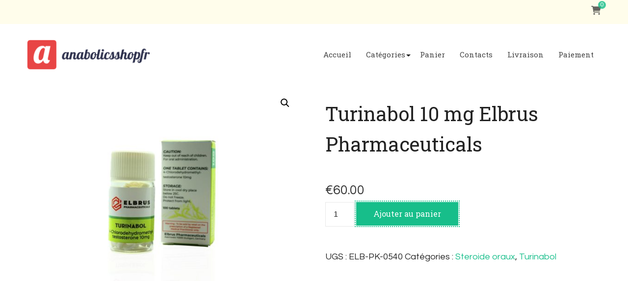

--- FILE ---
content_type: text/html; charset=UTF-8
request_url: https://anabolicsshopfr.com/produit/turinabol-10-mg-elbrus-pharmaceuticals/
body_size: 12885
content:
    <!DOCTYPE html>
    <html lang="fr-FR">
    <head itemscope itemtype="http://schema.org/WebSite">
	    <meta charset="UTF-8">
    <meta name="viewport" content="width=device-width, initial-scale=1">
    <link rel="profile" href="https://gmpg.org/xfn/11">
    <meta name='robots' content='index, follow, max-image-preview:large, max-snippet:-1, max-video-preview:-1' />

	<title>Turinabol 10 mg Elbrus Pharmaceuticals Acheter sans ordonnance avec livraison rapide en France</title>
	<meta name="description" content="Commandez Turinabol 10 mg Elbrus Pharmaceuticals pour la musculation au prix de 60 euros en France ⏩ Notre objectif est la qualité et le résultat ⏩ Faites le choix en faveur de la santé et de la réussite !" />
	<link rel="canonical" href="https://anabolicsshopfr.com/produit/turinabol-10-mg-elbrus-pharmaceuticals/" />
	<meta property="og:locale" content="fr_FR" />
	<meta property="og:type" content="article" />
	<meta property="og:title" content="Turinabol 10 mg Elbrus Pharmaceuticals" />
	<meta property="og:description" content="Commandez Turinabol 10 mg Elbrus Pharmaceuticals pour la musculation au prix de 60 euros en France ⏩ Notre objectif est la qualité et le résultat ⏩ Faites le choix en faveur de la santé et de la réussite !" />
	<meta property="og:url" content="https://anabolicsshopfr.com/produit/turinabol-10-mg-elbrus-pharmaceuticals/" />
	<meta property="article:modified_time" content="2023-06-23T09:18:48+00:00" />
	<meta property="og:image" content="https://anabolicsshopfr.com/wp-content/uploads/2023/06/Turinabol-10-mg-Elbrus-Pharmaceuticals.jpg" />
	<meta property="og:image:width" content="1280" />
	<meta property="og:image:height" content="1280" />
	<meta property="og:image:type" content="image/jpeg" />
	<meta name="twitter:card" content="summary_large_image" />


<link rel='dns-prefetch' href='//fonts.googleapis.com' />
<link rel='stylesheet' id='wp-block-library-css' href='https://anabolicsshopfr.com/wp-includes/css/dist/block-library/style.min.css' type='text/css' media='all' />
<style id='wp-block-library-theme-inline-css' type='text/css'>
.wp-block-audio :where(figcaption){color:#555;font-size:13px;text-align:center}.is-dark-theme .wp-block-audio :where(figcaption){color:#ffffffa6}.wp-block-audio{margin:0 0 1em}.wp-block-code{border:1px solid #ccc;border-radius:4px;font-family:Menlo,Consolas,monaco,monospace;padding:.8em 1em}.wp-block-embed :where(figcaption){color:#555;font-size:13px;text-align:center}.is-dark-theme .wp-block-embed :where(figcaption){color:#ffffffa6}.wp-block-embed{margin:0 0 1em}.blocks-gallery-caption{color:#555;font-size:13px;text-align:center}.is-dark-theme .blocks-gallery-caption{color:#ffffffa6}:root :where(.wp-block-image figcaption){color:#555;font-size:13px;text-align:center}.is-dark-theme :root :where(.wp-block-image figcaption){color:#ffffffa6}.wp-block-image{margin:0 0 1em}.wp-block-pullquote{border-bottom:4px solid;border-top:4px solid;color:currentColor;margin-bottom:1.75em}.wp-block-pullquote cite,.wp-block-pullquote footer,.wp-block-pullquote__citation{color:currentColor;font-size:.8125em;font-style:normal;text-transform:uppercase}.wp-block-quote{border-left:.25em solid;margin:0 0 1.75em;padding-left:1em}.wp-block-quote cite,.wp-block-quote footer{color:currentColor;font-size:.8125em;font-style:normal;position:relative}.wp-block-quote.has-text-align-right{border-left:none;border-right:.25em solid;padding-left:0;padding-right:1em}.wp-block-quote.has-text-align-center{border:none;padding-left:0}.wp-block-quote.is-large,.wp-block-quote.is-style-large,.wp-block-quote.is-style-plain{border:none}.wp-block-search .wp-block-search__label{font-weight:700}.wp-block-search__button{border:1px solid #ccc;padding:.375em .625em}:where(.wp-block-group.has-background){padding:1.25em 2.375em}.wp-block-separator.has-css-opacity{opacity:.4}.wp-block-separator{border:none;border-bottom:2px solid;margin-left:auto;margin-right:auto}.wp-block-separator.has-alpha-channel-opacity{opacity:1}.wp-block-separator:not(.is-style-wide):not(.is-style-dots){width:100px}.wp-block-separator.has-background:not(.is-style-dots){border-bottom:none;height:1px}.wp-block-separator.has-background:not(.is-style-wide):not(.is-style-dots){height:2px}.wp-block-table{margin:0 0 1em}.wp-block-table td,.wp-block-table th{word-break:normal}.wp-block-table :where(figcaption){color:#555;font-size:13px;text-align:center}.is-dark-theme .wp-block-table :where(figcaption){color:#ffffffa6}.wp-block-video :where(figcaption){color:#555;font-size:13px;text-align:center}.is-dark-theme .wp-block-video :where(figcaption){color:#ffffffa6}.wp-block-video{margin:0 0 1em}:root :where(.wp-block-template-part.has-background){margin-bottom:0;margin-top:0;padding:1.25em 2.375em}
</style>
<style id='classic-theme-styles-inline-css' type='text/css'>
/*! This file is auto-generated */
.wp-block-button__link{color:#fff;background-color:#32373c;border-radius:9999px;box-shadow:none;text-decoration:none;padding:calc(.667em + 2px) calc(1.333em + 2px);font-size:1.125em}.wp-block-file__button{background:#32373c;color:#fff;text-decoration:none}
</style>
<style id='global-styles-inline-css' type='text/css'>
:root{--wp--preset--aspect-ratio--square: 1;--wp--preset--aspect-ratio--4-3: 4/3;--wp--preset--aspect-ratio--3-4: 3/4;--wp--preset--aspect-ratio--3-2: 3/2;--wp--preset--aspect-ratio--2-3: 2/3;--wp--preset--aspect-ratio--16-9: 16/9;--wp--preset--aspect-ratio--9-16: 9/16;--wp--preset--color--black: #000000;--wp--preset--color--cyan-bluish-gray: #abb8c3;--wp--preset--color--white: #ffffff;--wp--preset--color--pale-pink: #f78da7;--wp--preset--color--vivid-red: #cf2e2e;--wp--preset--color--luminous-vivid-orange: #ff6900;--wp--preset--color--luminous-vivid-amber: #fcb900;--wp--preset--color--light-green-cyan: #7bdcb5;--wp--preset--color--vivid-green-cyan: #00d084;--wp--preset--color--pale-cyan-blue: #8ed1fc;--wp--preset--color--vivid-cyan-blue: #0693e3;--wp--preset--color--vivid-purple: #9b51e0;--wp--preset--gradient--vivid-cyan-blue-to-vivid-purple: linear-gradient(135deg,rgba(6,147,227,1) 0%,rgb(155,81,224) 100%);--wp--preset--gradient--light-green-cyan-to-vivid-green-cyan: linear-gradient(135deg,rgb(122,220,180) 0%,rgb(0,208,130) 100%);--wp--preset--gradient--luminous-vivid-amber-to-luminous-vivid-orange: linear-gradient(135deg,rgba(252,185,0,1) 0%,rgba(255,105,0,1) 100%);--wp--preset--gradient--luminous-vivid-orange-to-vivid-red: linear-gradient(135deg,rgba(255,105,0,1) 0%,rgb(207,46,46) 100%);--wp--preset--gradient--very-light-gray-to-cyan-bluish-gray: linear-gradient(135deg,rgb(238,238,238) 0%,rgb(169,184,195) 100%);--wp--preset--gradient--cool-to-warm-spectrum: linear-gradient(135deg,rgb(74,234,220) 0%,rgb(151,120,209) 20%,rgb(207,42,186) 40%,rgb(238,44,130) 60%,rgb(251,105,98) 80%,rgb(254,248,76) 100%);--wp--preset--gradient--blush-light-purple: linear-gradient(135deg,rgb(255,206,236) 0%,rgb(152,150,240) 100%);--wp--preset--gradient--blush-bordeaux: linear-gradient(135deg,rgb(254,205,165) 0%,rgb(254,45,45) 50%,rgb(107,0,62) 100%);--wp--preset--gradient--luminous-dusk: linear-gradient(135deg,rgb(255,203,112) 0%,rgb(199,81,192) 50%,rgb(65,88,208) 100%);--wp--preset--gradient--pale-ocean: linear-gradient(135deg,rgb(255,245,203) 0%,rgb(182,227,212) 50%,rgb(51,167,181) 100%);--wp--preset--gradient--electric-grass: linear-gradient(135deg,rgb(202,248,128) 0%,rgb(113,206,126) 100%);--wp--preset--gradient--midnight: linear-gradient(135deg,rgb(2,3,129) 0%,rgb(40,116,252) 100%);--wp--preset--font-size--small: 13px;--wp--preset--font-size--medium: 20px;--wp--preset--font-size--large: 36px;--wp--preset--font-size--x-large: 42px;--wp--preset--font-family--inter: "Inter", sans-serif;--wp--preset--font-family--cardo: Cardo;--wp--preset--spacing--20: 0.44rem;--wp--preset--spacing--30: 0.67rem;--wp--preset--spacing--40: 1rem;--wp--preset--spacing--50: 1.5rem;--wp--preset--spacing--60: 2.25rem;--wp--preset--spacing--70: 3.38rem;--wp--preset--spacing--80: 5.06rem;--wp--preset--shadow--natural: 6px 6px 9px rgba(0, 0, 0, 0.2);--wp--preset--shadow--deep: 12px 12px 50px rgba(0, 0, 0, 0.4);--wp--preset--shadow--sharp: 6px 6px 0px rgba(0, 0, 0, 0.2);--wp--preset--shadow--outlined: 6px 6px 0px -3px rgba(255, 255, 255, 1), 6px 6px rgba(0, 0, 0, 1);--wp--preset--shadow--crisp: 6px 6px 0px rgba(0, 0, 0, 1);}:where(.is-layout-flex){gap: 0.5em;}:where(.is-layout-grid){gap: 0.5em;}body .is-layout-flex{display: flex;}.is-layout-flex{flex-wrap: wrap;align-items: center;}.is-layout-flex > :is(*, div){margin: 0;}body .is-layout-grid{display: grid;}.is-layout-grid > :is(*, div){margin: 0;}:where(.wp-block-columns.is-layout-flex){gap: 2em;}:where(.wp-block-columns.is-layout-grid){gap: 2em;}:where(.wp-block-post-template.is-layout-flex){gap: 1.25em;}:where(.wp-block-post-template.is-layout-grid){gap: 1.25em;}.has-black-color{color: var(--wp--preset--color--black) !important;}.has-cyan-bluish-gray-color{color: var(--wp--preset--color--cyan-bluish-gray) !important;}.has-white-color{color: var(--wp--preset--color--white) !important;}.has-pale-pink-color{color: var(--wp--preset--color--pale-pink) !important;}.has-vivid-red-color{color: var(--wp--preset--color--vivid-red) !important;}.has-luminous-vivid-orange-color{color: var(--wp--preset--color--luminous-vivid-orange) !important;}.has-luminous-vivid-amber-color{color: var(--wp--preset--color--luminous-vivid-amber) !important;}.has-light-green-cyan-color{color: var(--wp--preset--color--light-green-cyan) !important;}.has-vivid-green-cyan-color{color: var(--wp--preset--color--vivid-green-cyan) !important;}.has-pale-cyan-blue-color{color: var(--wp--preset--color--pale-cyan-blue) !important;}.has-vivid-cyan-blue-color{color: var(--wp--preset--color--vivid-cyan-blue) !important;}.has-vivid-purple-color{color: var(--wp--preset--color--vivid-purple) !important;}.has-black-background-color{background-color: var(--wp--preset--color--black) !important;}.has-cyan-bluish-gray-background-color{background-color: var(--wp--preset--color--cyan-bluish-gray) !important;}.has-white-background-color{background-color: var(--wp--preset--color--white) !important;}.has-pale-pink-background-color{background-color: var(--wp--preset--color--pale-pink) !important;}.has-vivid-red-background-color{background-color: var(--wp--preset--color--vivid-red) !important;}.has-luminous-vivid-orange-background-color{background-color: var(--wp--preset--color--luminous-vivid-orange) !important;}.has-luminous-vivid-amber-background-color{background-color: var(--wp--preset--color--luminous-vivid-amber) !important;}.has-light-green-cyan-background-color{background-color: var(--wp--preset--color--light-green-cyan) !important;}.has-vivid-green-cyan-background-color{background-color: var(--wp--preset--color--vivid-green-cyan) !important;}.has-pale-cyan-blue-background-color{background-color: var(--wp--preset--color--pale-cyan-blue) !important;}.has-vivid-cyan-blue-background-color{background-color: var(--wp--preset--color--vivid-cyan-blue) !important;}.has-vivid-purple-background-color{background-color: var(--wp--preset--color--vivid-purple) !important;}.has-black-border-color{border-color: var(--wp--preset--color--black) !important;}.has-cyan-bluish-gray-border-color{border-color: var(--wp--preset--color--cyan-bluish-gray) !important;}.has-white-border-color{border-color: var(--wp--preset--color--white) !important;}.has-pale-pink-border-color{border-color: var(--wp--preset--color--pale-pink) !important;}.has-vivid-red-border-color{border-color: var(--wp--preset--color--vivid-red) !important;}.has-luminous-vivid-orange-border-color{border-color: var(--wp--preset--color--luminous-vivid-orange) !important;}.has-luminous-vivid-amber-border-color{border-color: var(--wp--preset--color--luminous-vivid-amber) !important;}.has-light-green-cyan-border-color{border-color: var(--wp--preset--color--light-green-cyan) !important;}.has-vivid-green-cyan-border-color{border-color: var(--wp--preset--color--vivid-green-cyan) !important;}.has-pale-cyan-blue-border-color{border-color: var(--wp--preset--color--pale-cyan-blue) !important;}.has-vivid-cyan-blue-border-color{border-color: var(--wp--preset--color--vivid-cyan-blue) !important;}.has-vivid-purple-border-color{border-color: var(--wp--preset--color--vivid-purple) !important;}.has-vivid-cyan-blue-to-vivid-purple-gradient-background{background: var(--wp--preset--gradient--vivid-cyan-blue-to-vivid-purple) !important;}.has-light-green-cyan-to-vivid-green-cyan-gradient-background{background: var(--wp--preset--gradient--light-green-cyan-to-vivid-green-cyan) !important;}.has-luminous-vivid-amber-to-luminous-vivid-orange-gradient-background{background: var(--wp--preset--gradient--luminous-vivid-amber-to-luminous-vivid-orange) !important;}.has-luminous-vivid-orange-to-vivid-red-gradient-background{background: var(--wp--preset--gradient--luminous-vivid-orange-to-vivid-red) !important;}.has-very-light-gray-to-cyan-bluish-gray-gradient-background{background: var(--wp--preset--gradient--very-light-gray-to-cyan-bluish-gray) !important;}.has-cool-to-warm-spectrum-gradient-background{background: var(--wp--preset--gradient--cool-to-warm-spectrum) !important;}.has-blush-light-purple-gradient-background{background: var(--wp--preset--gradient--blush-light-purple) !important;}.has-blush-bordeaux-gradient-background{background: var(--wp--preset--gradient--blush-bordeaux) !important;}.has-luminous-dusk-gradient-background{background: var(--wp--preset--gradient--luminous-dusk) !important;}.has-pale-ocean-gradient-background{background: var(--wp--preset--gradient--pale-ocean) !important;}.has-electric-grass-gradient-background{background: var(--wp--preset--gradient--electric-grass) !important;}.has-midnight-gradient-background{background: var(--wp--preset--gradient--midnight) !important;}.has-small-font-size{font-size: var(--wp--preset--font-size--small) !important;}.has-medium-font-size{font-size: var(--wp--preset--font-size--medium) !important;}.has-large-font-size{font-size: var(--wp--preset--font-size--large) !important;}.has-x-large-font-size{font-size: var(--wp--preset--font-size--x-large) !important;}
:where(.wp-block-post-template.is-layout-flex){gap: 1.25em;}:where(.wp-block-post-template.is-layout-grid){gap: 1.25em;}
:where(.wp-block-columns.is-layout-flex){gap: 2em;}:where(.wp-block-columns.is-layout-grid){gap: 2em;}
:root :where(.wp-block-pullquote){font-size: 1.5em;line-height: 1.6;}
</style>
<link rel='stylesheet' id='photoswipe-css' href='https://anabolicsshopfr.com/wp-content/plugins/woocommerce/assets/css/photoswipe/photoswipe.min.css' type='text/css' media='all' />
<link rel='stylesheet' id='photoswipe-default-skin-css' href='https://anabolicsshopfr.com/wp-content/plugins/woocommerce/assets/css/photoswipe/default-skin/default-skin.min.css' type='text/css' media='all' />
<link rel='stylesheet' id='woocommerce-layout-css' href='https://anabolicsshopfr.com/wp-content/plugins/woocommerce/assets/css/woocommerce-layout.css' type='text/css' media='all' />
<link rel='stylesheet' id='woocommerce-smallscreen-css' href='https://anabolicsshopfr.com/wp-content/plugins/woocommerce/assets/css/woocommerce-smallscreen.css' type='text/css' media='only screen and (max-width: 768px)' />
<link rel='stylesheet' id='woocommerce-general-css' href='https://anabolicsshopfr.com/wp-content/plugins/woocommerce/assets/css/woocommerce.css' type='text/css' media='all' />
<style id='woocommerce-inline-inline-css' type='text/css'>
.woocommerce form .form-row .required { visibility: visible; }
</style>
<link rel='stylesheet' id='woosb-frontend-css' href='https://anabolicsshopfr.com/wp-content/plugins/woo-product-bundle-premium/assets/css/frontend.css' type='text/css' media='all' />
<link rel='stylesheet' id='wellness-coach-lite-google-fonts-css' href='https://fonts.googleapis.com/css?family=Questrial%3Aregular%7CRoboto+Slab%3A100%2C200%2C300%2Cregular%2C500%2C600%2C700%2C800%2C900%7CRoboto+Slab%3Aregular' type='text/css' media='all' />
<link rel='stylesheet' id='owl-carousel-css' href='https://anabolicsshopfr.com/wp-content/themes/wellness-coach-lite/css/owl.carousel.min.css' type='text/css' media='all' />
<link rel='stylesheet' id='animate-css' href='https://anabolicsshopfr.com/wp-content/themes/wellness-coach-lite/css/animate.min.css' type='text/css' media='all' />
<link rel='stylesheet' id='wellness-coach-lite-css' href='https://anabolicsshopfr.com/wp-content/themes/wellness-coach-lite/style.css' type='text/css' media='all' />
<link rel='stylesheet' id='wellness-coach-lite-elementor-css' href='https://anabolicsshopfr.com/wp-content/themes/wellness-coach-lite/css/elementor.min.css' type='text/css' media='all' />
<link rel='stylesheet' id='wellness-coach-lite-gutenberg-css' href='https://anabolicsshopfr.com/wp-content/themes/wellness-coach-lite/css/gutenberg.min.css' type='text/css' media='all' />
<link rel='stylesheet' id='flexible-shipping-free-shipping-css' href='https://anabolicsshopfr.com/wp-content/plugins/flexible-shipping/assets/dist/css/free-shipping.css' type='text/css' media='all' />
<script type="text/javascript" src="https://anabolicsshopfr.com/wp-includes/js/jquery/jquery.min.js" id="jquery-core-js"></script>
<script type="text/javascript" src="https://anabolicsshopfr.com/wp-includes/js/jquery/jquery-migrate.min.js" id="jquery-migrate-js"></script>
<script type="text/javascript" src="https://anabolicsshopfr.com/wp-content/plugins/woocommerce/assets/js/jquery-blockui/jquery.blockUI.min.js" id="jquery-blockui-js" defer="defer" data-wp-strategy="defer"></script>
<script type="text/javascript" id="wc-add-to-cart-js-extra">
/* <![CDATA[ */
var wc_add_to_cart_params = {"ajax_url":"\/wp-admin\/admin-ajax.php","wc_ajax_url":"\/?wc-ajax=%%endpoint%%","i18n_view_cart":"Voir le panier","cart_url":"https:\/\/anabolicsshopfr.com\/panier\/","is_cart":"","cart_redirect_after_add":"no"};
/* ]]> */
</script>
<script type="text/javascript" src="https://anabolicsshopfr.com/wp-content/plugins/woocommerce/assets/js/frontend/add-to-cart.min.js" id="wc-add-to-cart-js" defer="defer" data-wp-strategy="defer"></script>
<script type="text/javascript" src="https://anabolicsshopfr.com/wp-content/plugins/woocommerce/assets/js/zoom/jquery.zoom.min.js" id="zoom-js" defer="defer" data-wp-strategy="defer"></script>
<script type="text/javascript" src="https://anabolicsshopfr.com/wp-content/plugins/woocommerce/assets/js/flexslider/jquery.flexslider.min.js" id="flexslider-js" defer="defer" data-wp-strategy="defer"></script>
<script type="text/javascript" src="https://anabolicsshopfr.com/wp-content/plugins/woocommerce/assets/js/photoswipe/photoswipe.min.js" id="photoswipe-js" defer="defer" data-wp-strategy="defer"></script>
<script type="text/javascript" src="https://anabolicsshopfr.com/wp-content/plugins/woocommerce/assets/js/photoswipe/photoswipe-ui-default.min.js" id="photoswipe-ui-default-js" defer="defer" data-wp-strategy="defer"></script>
<script type="text/javascript" id="wc-single-product-js-extra">
/* <![CDATA[ */
var wc_single_product_params = {"i18n_required_rating_text":"Veuillez s\u00e9lectionner une note","review_rating_required":"yes","flexslider":{"rtl":false,"animation":"slide","smoothHeight":true,"directionNav":false,"controlNav":"thumbnails","slideshow":false,"animationSpeed":500,"animationLoop":false,"allowOneSlide":false},"zoom_enabled":"1","zoom_options":[],"photoswipe_enabled":"1","photoswipe_options":{"shareEl":false,"closeOnScroll":false,"history":false,"hideAnimationDuration":0,"showAnimationDuration":0},"flexslider_enabled":"1"};
/* ]]> */
</script>
<script type="text/javascript" src="https://anabolicsshopfr.com/wp-content/plugins/woocommerce/assets/js/frontend/single-product.min.js" id="wc-single-product-js" defer="defer" data-wp-strategy="defer"></script>
<script type="text/javascript" src="https://anabolicsshopfr.com/wp-content/plugins/woocommerce/assets/js/js-cookie/js.cookie.min.js" id="js-cookie-js" defer="defer" data-wp-strategy="defer"></script>
<script type="text/javascript" id="woocommerce-js-extra">
/* <![CDATA[ */
var woocommerce_params = {"ajax_url":"\/wp-admin\/admin-ajax.php","wc_ajax_url":"\/?wc-ajax=%%endpoint%%"};
/* ]]> */
</script>
<script type="text/javascript" src="https://anabolicsshopfr.com/wp-content/plugins/woocommerce/assets/js/frontend/woocommerce.min.js" id="woocommerce-js" defer="defer" data-wp-strategy="defer"></script>
		<!-- Custom Logo: hide header text -->
		<style id="custom-logo-css" type="text/css">
			.site-title, .site-description {
				position: absolute;
				clip: rect(1px, 1px, 1px, 1px);
			}
		</style>
		<style>.pseudo-clearfy-link { color: #008acf; cursor: pointer;}.pseudo-clearfy-link:hover { text-decoration: none;}</style><!-- Fathom - beautiful, simple website analytics -->
<script src="https://cdn.usefathom.com/script.js" data-site="HCJUJEGT" defer></script>
<!-- / Fathom -->            <script type="text/javascript">
                window.helpcrunchSettings = {
  organization: 'store24',
  appId: '61dc9fd6-9d60-4e1a-9217-a58397f0696a',
}
;
            </script>

            <script type="text/javascript">
              (function(w,d){var hS=w.helpcrunchSettings;if(!hS||!hS.organization){return;}var widgetSrc='https://embed.helpcrunch.com/sdk.js';w.HelpCrunch=function(){w.HelpCrunch.q.push(arguments)};w.HelpCrunch.q=[];function r(){if (d.querySelector('script[src="' + widgetSrc + '"')) { return; }var s=d.createElement('script');s.async=1;s.type='text/javascript';s.src=widgetSrc;(d.body||d.head).appendChild(s);}if(d.readyState === 'complete'||hS.loadImmediately){r();} else if(w.attachEvent){w.attachEvent('onload',r)}else{w.addEventListener('load',r,false)}})(window, document);
            </script>
            <link rel="pingback" href="https://anabolicsshopfr.com/xmlrpc.php">	<noscript><style>.woocommerce-product-gallery{ opacity: 1 !important; }</style></noscript>
	<style id='wp-fonts-local' type='text/css'>
@font-face{font-family:Inter;font-style:normal;font-weight:300 900;font-display:fallback;src:url('https://anabolicsshopfr.com/wp-content/plugins/woocommerce/assets/fonts/Inter-VariableFont_slnt,wght.woff2') format('woff2');font-stretch:normal;}
@font-face{font-family:Cardo;font-style:normal;font-weight:400;font-display:fallback;src:url('https://anabolicsshopfr.com/wp-content/plugins/woocommerce/assets/fonts/cardo_normal_400.woff2') format('woff2');}
</style>
<link rel="icon" href="https://anabolicsshopfr.com/wp-content/uploads/logos/cropped-logo-9697402-32x32.png" sizes="32x32" />
<link rel="icon" href="https://anabolicsshopfr.com/wp-content/uploads/logos/cropped-logo-9697402-192x192.png" sizes="192x192" />
<link rel="apple-touch-icon" href="https://anabolicsshopfr.com/wp-content/uploads/logos/cropped-logo-9697402-180x180.png" />
<meta name="msapplication-TileImage" content="https://anabolicsshopfr.com/wp-content/uploads/logos/cropped-logo-9697402-270x270.png" />
<style type='text/css' media='all'>
    body{
        font-size: 18px;
        --background-color: #ffffff;
        }

    :root {
        --primary-font: Questrial;
        --secondary-font: Roboto Slab;
        --background-color: #ffffff;
        --background-color-rgb: 255, 255, 255;
    }

    .site-title a {    
        font-size   : 28px;
        font-family : Roboto Slab;
        font-weight : 400;
        font-style  : normal; 
        color       : #111111;       
    }

    .custom-logo-link img{
        width    : 250px;
        max-width: 100%;
    }
     
    section#wheeloflife_section {
        background-color: #f3fcf9;
    }
       
    </style>		<style type="text/css" id="wp-custom-css">
			.vmcstyle {  height: 150px!important; }		</style>
		</head>

<body class="product-template-default single single-product postid-3469 wp-custom-logo theme-wellness-coach-lite woocommerce woocommerce-page woocommerce-no-js full-width" itemscope itemtype="http://schema.org/WebPage">

    <div id="page" class="site">
        <a class="skip-link screen-reader-text" href="#content">Skip to content (Press Enter)</a>
            <header id="masthead" class="site-header style-one no-banner" itemscope itemtype="http://schema.org/WPHeader">      
                            <div class="header-top">
                    <div class="container">			
                          
                        <div class="header-center">
                                                    </div>
                        
                        <div class="header-right">
                            <div class="header-cart">    <a href="https://anabolicsshopfr.com/panier/" class="cart" title="View your shopping cart">
        <i class="fas fa-shopping-cart"></i>
        <span class="cart-count">0</span>
    </a>
    </div>                                                    </div>
                    </div>
                </div>
                        <div class="header-main">
                <div class="container">
                            <div class="site-branding" itemscope itemtype="http://schema.org/Organization">
            <div class="site-logo"><div><a href="https://anabolicsshopfr.com/" class="custom-logo-link" rel="home"><img width="264" height="67" src="https://anabolicsshopfr.com/wp-content/uploads/logos/logo-9697402.png" class="custom-logo" alt="" decoding="async" srcset="https://anabolicsshopfr.com/wp-content/uploads/logos/logo-9697402.png 264w, https://anabolicsshopfr.com/wp-content/uploads/logos/logo-9697402-259x67.png 259w" sizes="(max-width: 264px) 100vw, 264px" /></a></div></div>        </div>    
                                <button type="button" class="toggle-btn">
            <span class="toggle-bar"></span>
            <span class="toggle-bar"></span>
            <span class="toggle-bar"></span>
        </button>
        <nav id="site-navigation" class="main-navigation" role="navigation" itemscope itemtype="http://schema.org/SiteNavigationElement">
            <div class="menu-menu-container"><ul id="primary-menu" class="nav-menu"><li id="menu-item-21" class="menu-item menu-item-type-custom menu-item-object-custom menu-item-home menu-item-21"><a href="https://anabolicsshopfr.com/">Accueil</a></li>
<li id="menu-item-2353" class="menu-item menu-item-type-custom menu-item-object-custom menu-item-home menu-item-has-children menu-item-2353"><a href="https://anabolicsshopfr.com/">Catégories</a>
<ul class="sub-menu">
	<li id="menu-item-2354" class="menu-item menu-item-type-taxonomy menu-item-object-product_cat menu-item-2354"><a href="https://anabolicsshopfr.com/categorie-produit/tous-les-produits/">TOUS LES PRODUITS</a></li>
	<li id="menu-item-2355" class="menu-item menu-item-type-taxonomy menu-item-object-product_cat menu-item-2355"><a href="https://anabolicsshopfr.com/categorie-produit/sant-sexuelle/">SANTÉ SEXUELLE</a></li>
	<li id="menu-item-2356" class="menu-item menu-item-type-taxonomy menu-item-object-product_cat menu-item-2356"><a href="https://anabolicsshopfr.com/categorie-produit/mdicaments-pour-lhypertension/">MÉDICAMENTS POUR L&rsquo;HYPERTENSION</a></li>
	<li id="menu-item-2357" class="menu-item menu-item-type-taxonomy menu-item-object-product_cat menu-item-2357"><a href="https://anabolicsshopfr.com/categorie-produit/antibiotiques-antiviraux/">ANTIBIOTIQUES &amp; ANTIVIRAUX</a></li>
	<li id="menu-item-2358" class="menu-item menu-item-type-taxonomy menu-item-object-product_cat menu-item-2358"><a href="https://anabolicsshopfr.com/categorie-produit/diurtiques/">DIURÉTIQUES</a></li>
	<li id="menu-item-2359" class="menu-item menu-item-type-taxonomy menu-item-object-product_cat menu-item-2359"><a href="https://anabolicsshopfr.com/categorie-produit/diabte/">DIABÈTE</a></li>
	<li id="menu-item-2360" class="menu-item menu-item-type-taxonomy menu-item-object-product_cat menu-item-2360"><a href="https://anabolicsshopfr.com/categorie-produit/corticosterodes/">CORTICOSTEROÏDES</a></li>
	<li id="menu-item-2361" class="menu-item menu-item-type-taxonomy menu-item-object-product_cat menu-item-2361"><a href="https://anabolicsshopfr.com/categorie-produit/antidpresseurs/">ANTIDÉPRESSEURS</a></li>
	<li id="menu-item-2362" class="menu-item menu-item-type-taxonomy menu-item-object-product_cat menu-item-2362"><a href="https://anabolicsshopfr.com/categorie-produit/anti-inflammatoire/">ANTI-INFLAMMATOIRE</a></li>
	<li id="menu-item-2363" class="menu-item menu-item-type-taxonomy menu-item-object-product_cat menu-item-2363"><a href="https://anabolicsshopfr.com/categorie-produit/peptides/">PEPTIDES</a></li>
</ul>
</li>
<li id="menu-item-25" class="menu-item menu-item-type-post_type menu-item-object-page menu-item-25"><a href="https://anabolicsshopfr.com/panier/">Panier</a></li>
<li id="menu-item-23" class="menu-item menu-item-type-post_type menu-item-object-page menu-item-23"><a href="https://anabolicsshopfr.com/contacts/">Contacts</a></li>
<li id="menu-item-2351" class="menu-item menu-item-type-post_type menu-item-object-page menu-item-2351"><a href="https://anabolicsshopfr.com/livraison/">Livraison</a></li>
<li id="menu-item-2352" class="menu-item menu-item-type-post_type menu-item-object-page menu-item-2352"><a href="https://anabolicsshopfr.com/paiement/">Paiement</a></li>
</ul></div>        </nav><!-- #site-navigation -->
                                        </div>
            </div>
                <div class="mobile-header">
        <div class="header-main">
            <div class="container">
                <div class="mob-nav-site-branding-wrap">
                    <div class="header-center">
                                <div class="site-branding" itemscope itemtype="http://schema.org/Organization">
            <div class="site-logo"><div><a href="https://anabolicsshopfr.com/" class="custom-logo-link" rel="home"><img width="264" height="67" src="https://anabolicsshopfr.com/wp-content/uploads/logos/logo-9697402.png" class="custom-logo" alt="" decoding="async" srcset="https://anabolicsshopfr.com/wp-content/uploads/logos/logo-9697402.png 264w, https://anabolicsshopfr.com/wp-content/uploads/logos/logo-9697402-259x67.png 259w" sizes="(max-width: 264px) 100vw, 264px" /></a></div></div>        </div>    
                        </div>
                    <div class="header-left">
                        <div class="toggle-btn-wrap">
                            <button class="toggle-btn">
                                <span class="toggle-bar"></span>
                                <span class="toggle-bar"></span>
                                <span class="toggle-bar"></span>
                            </button>
                        </div>          
                    </div>
                </div>
            </div>
        </div>
        <div class="header-bottom-slide">
            <div class="header-bottom-slide-inner">
                <div class="container">
                    <div class="mobile-header-wrap">
                          
                        <div class="header-cart">    <a href="https://anabolicsshopfr.com/panier/" class="cart" title="View your shopping cart">
        <i class="fas fa-shopping-cart"></i>
        <span class="cart-count">0</span>
    </a>
    </div>                        <button class="close"></button>
                    </div>
                    <div class="mobile-header-wrapper">
                        <div class="header-left">
                                    <button type="button" class="toggle-btn">
            <span class="toggle-bar"></span>
            <span class="toggle-bar"></span>
            <span class="toggle-bar"></span>
        </button>
        <nav id="site-navigation" class="main-navigation" role="navigation" itemscope itemtype="http://schema.org/SiteNavigationElement">
            <div class="menu-menu-container"><ul id="primary-menu" class="nav-menu"><li class="menu-item menu-item-type-custom menu-item-object-custom menu-item-home menu-item-21"><a href="https://anabolicsshopfr.com/">Accueil</a></li>
<li class="menu-item menu-item-type-custom menu-item-object-custom menu-item-home menu-item-has-children menu-item-2353"><a href="https://anabolicsshopfr.com/">Catégories</a>
<ul class="sub-menu">
	<li class="menu-item menu-item-type-taxonomy menu-item-object-product_cat menu-item-2354"><a href="https://anabolicsshopfr.com/categorie-produit/tous-les-produits/">TOUS LES PRODUITS</a></li>
	<li class="menu-item menu-item-type-taxonomy menu-item-object-product_cat menu-item-2355"><a href="https://anabolicsshopfr.com/categorie-produit/sant-sexuelle/">SANTÉ SEXUELLE</a></li>
	<li class="menu-item menu-item-type-taxonomy menu-item-object-product_cat menu-item-2356"><a href="https://anabolicsshopfr.com/categorie-produit/mdicaments-pour-lhypertension/">MÉDICAMENTS POUR L&rsquo;HYPERTENSION</a></li>
	<li class="menu-item menu-item-type-taxonomy menu-item-object-product_cat menu-item-2357"><a href="https://anabolicsshopfr.com/categorie-produit/antibiotiques-antiviraux/">ANTIBIOTIQUES &amp; ANTIVIRAUX</a></li>
	<li class="menu-item menu-item-type-taxonomy menu-item-object-product_cat menu-item-2358"><a href="https://anabolicsshopfr.com/categorie-produit/diurtiques/">DIURÉTIQUES</a></li>
	<li class="menu-item menu-item-type-taxonomy menu-item-object-product_cat menu-item-2359"><a href="https://anabolicsshopfr.com/categorie-produit/diabte/">DIABÈTE</a></li>
	<li class="menu-item menu-item-type-taxonomy menu-item-object-product_cat menu-item-2360"><a href="https://anabolicsshopfr.com/categorie-produit/corticosterodes/">CORTICOSTEROÏDES</a></li>
	<li class="menu-item menu-item-type-taxonomy menu-item-object-product_cat menu-item-2361"><a href="https://anabolicsshopfr.com/categorie-produit/antidpresseurs/">ANTIDÉPRESSEURS</a></li>
	<li class="menu-item menu-item-type-taxonomy menu-item-object-product_cat menu-item-2362"><a href="https://anabolicsshopfr.com/categorie-produit/anti-inflammatoire/">ANTI-INFLAMMATOIRE</a></li>
	<li class="menu-item menu-item-type-taxonomy menu-item-object-product_cat menu-item-2363"><a href="https://anabolicsshopfr.com/categorie-produit/peptides/">PEPTIDES</a></li>
</ul>
</li>
<li class="menu-item menu-item-type-post_type menu-item-object-page menu-item-25"><a href="https://anabolicsshopfr.com/panier/">Panier</a></li>
<li class="menu-item menu-item-type-post_type menu-item-object-page menu-item-23"><a href="https://anabolicsshopfr.com/contacts/">Contacts</a></li>
<li class="menu-item menu-item-type-post_type menu-item-object-page menu-item-2351"><a href="https://anabolicsshopfr.com/livraison/">Livraison</a></li>
<li class="menu-item menu-item-type-post_type menu-item-object-page menu-item-2352"><a href="https://anabolicsshopfr.com/paiement/">Paiement</a></li>
</ul></div>        </nav><!-- #site-navigation -->
                            </div>
                        <div class="header-right">
                                                    </div>
                    </div>
                    <div class="mob-ctc-btn"> 
                                                                    </div>
                </div>
            </div>
        </div>
    </div>
        </header>
    <div id="content" class="site-content"><div class="container">
	    <div id="primary" class="content-area">
        <main id="main" class="site-main" role="main">
    
					
			<div class="woocommerce-notices-wrapper"></div><div id="product-3469" class="has-meta product type-product post-3469 status-publish first instock product_cat-steroide-oraux product_cat-turinabol has-post-thumbnail shipping-taxable purchasable product-type-simple">

	<div class="woocommerce-product-gallery woocommerce-product-gallery--with-images woocommerce-product-gallery--columns-4 images" data-columns="4" style="opacity: 0; transition: opacity .25s ease-in-out;">
	<div class="woocommerce-product-gallery__wrapper">
		<div data-thumb="https://anabolicsshopfr.com/wp-content/uploads/2023/06/Turinabol-10-mg-Elbrus-Pharmaceuticals-100x100.jpg" data-thumb-alt="" data-thumb-srcset="https://anabolicsshopfr.com/wp-content/uploads/2023/06/Turinabol-10-mg-Elbrus-Pharmaceuticals-100x100.jpg 100w, https://anabolicsshopfr.com/wp-content/uploads/2023/06/Turinabol-10-mg-Elbrus-Pharmaceuticals-300x300.jpg 300w, https://anabolicsshopfr.com/wp-content/uploads/2023/06/Turinabol-10-mg-Elbrus-Pharmaceuticals-600x600.jpg 600w, https://anabolicsshopfr.com/wp-content/uploads/2023/06/Turinabol-10-mg-Elbrus-Pharmaceuticals-1024x1024.jpg 1024w, https://anabolicsshopfr.com/wp-content/uploads/2023/06/Turinabol-10-mg-Elbrus-Pharmaceuticals-150x150.jpg 150w, https://anabolicsshopfr.com/wp-content/uploads/2023/06/Turinabol-10-mg-Elbrus-Pharmaceuticals-768x768.jpg 768w, https://anabolicsshopfr.com/wp-content/uploads/2023/06/Turinabol-10-mg-Elbrus-Pharmaceuticals.jpg 1280w" class="woocommerce-product-gallery__image"><a href="https://anabolicsshopfr.com/wp-content/uploads/2023/06/Turinabol-10-mg-Elbrus-Pharmaceuticals.jpg"><img width="600" height="600" src="https://anabolicsshopfr.com/wp-content/uploads/2023/06/Turinabol-10-mg-Elbrus-Pharmaceuticals-600x600.jpg" class="wp-post-image" alt="" title="Turinabol-10-mg-Elbrus-Pharmaceuticals" data-caption="" data-src="https://anabolicsshopfr.com/wp-content/uploads/2023/06/Turinabol-10-mg-Elbrus-Pharmaceuticals.jpg" data-large_image="https://anabolicsshopfr.com/wp-content/uploads/2023/06/Turinabol-10-mg-Elbrus-Pharmaceuticals.jpg" data-large_image_width="1280" data-large_image_height="1280" decoding="async" fetchpriority="high" srcset="https://anabolicsshopfr.com/wp-content/uploads/2023/06/Turinabol-10-mg-Elbrus-Pharmaceuticals-600x600.jpg 600w, https://anabolicsshopfr.com/wp-content/uploads/2023/06/Turinabol-10-mg-Elbrus-Pharmaceuticals-300x300.jpg 300w, https://anabolicsshopfr.com/wp-content/uploads/2023/06/Turinabol-10-mg-Elbrus-Pharmaceuticals-100x100.jpg 100w, https://anabolicsshopfr.com/wp-content/uploads/2023/06/Turinabol-10-mg-Elbrus-Pharmaceuticals-1024x1024.jpg 1024w, https://anabolicsshopfr.com/wp-content/uploads/2023/06/Turinabol-10-mg-Elbrus-Pharmaceuticals-150x150.jpg 150w, https://anabolicsshopfr.com/wp-content/uploads/2023/06/Turinabol-10-mg-Elbrus-Pharmaceuticals-768x768.jpg 768w, https://anabolicsshopfr.com/wp-content/uploads/2023/06/Turinabol-10-mg-Elbrus-Pharmaceuticals.jpg 1280w" sizes="(max-width: 600px) 100vw, 600px" /></a></div>	</div>
</div>

	<div class="summary entry-summary">
		<h1 class="product_title entry-title">Turinabol 10 mg Elbrus Pharmaceuticals</h1><p class="price"><span class="woocommerce-Price-amount amount"><bdi><span class="woocommerce-Price-currencySymbol">&euro;</span>60.00</bdi></span></p>

	
	<form class="cart" action="https://anabolicsshopfr.com/produit/turinabol-10-mg-elbrus-pharmaceuticals/" method="post" enctype='multipart/form-data'>
		
		<div class="quantity">
		<label class="screen-reader-text" for="quantity_696ae85dd7cc2">quantité de Turinabol 10 mg Elbrus Pharmaceuticals</label>
	<input
		type="number"
				id="quantity_696ae85dd7cc2"
		class="input-text qty text"
		name="quantity"
		value="1"
		aria-label="Quantité de produits"
		size="4"
		min="1"
		max=""
					step="1"
			placeholder=""
			inputmode="numeric"
			autocomplete="off"
			/>
	</div>

		<button type="submit" name="add-to-cart" value="3469" class="single_add_to_cart_button button alt">Ajouter au panier</button>

			</form>

	
<div class="product_meta">

	
	
		<span class="sku_wrapper">UGS : <span class="sku">ELB-PK-0540</span></span>

	
	<span class="posted_in">Catégories : <a href="https://anabolicsshopfr.com/categorie-produit/steroide-oraux/" rel="tag">Steroide oraux</a>, <a href="https://anabolicsshopfr.com/categorie-produit/steroides-oraux/turinabol/" rel="tag">Turinabol</a></span>
	
	
</div>
	</div>

	
	<div class="woocommerce-tabs wc-tabs-wrapper">
		<ul class="tabs wc-tabs" role="tablist">
							<li class="additional_information_tab" id="tab-title-additional_information" role="tab" aria-controls="tab-additional_information">
					<a href="#tab-additional_information">
						Informations complémentaires					</a>
				</li>
							<li class="reviews_tab" id="tab-title-reviews" role="tab" aria-controls="tab-reviews">
					<a href="#tab-reviews">
						Avis (0)					</a>
				</li>
					</ul>
					<div class="woocommerce-Tabs-panel woocommerce-Tabs-panel--additional_information panel entry-content wc-tab" id="tab-additional_information" role="tabpanel" aria-labelledby="tab-title-additional_information">
				
	<h2>Informations complémentaires</h2>

<table class="woocommerce-product-attributes shop_attributes">
			<tr class="woocommerce-product-attributes-item woocommerce-product-attributes-item--attribute_pa_ingredient-actif">
			<th class="woocommerce-product-attributes-item__label">Ingrédient actif</th>
			<td class="woocommerce-product-attributes-item__value"><p><a href="https://anabolicsshopfr.com/ingredient-actif/turinabol/" rel="tag">Turinabol</a></p>
</td>
		</tr>
			<tr class="woocommerce-product-attributes-item woocommerce-product-attributes-item--attribute_pa_ingredient-actif-mg">
			<th class="woocommerce-product-attributes-item__label">Ingrédient actif, mg</th>
			<td class="woocommerce-product-attributes-item__value"><p><a href="https://anabolicsshopfr.com/ingredient-actif-mg/10/" rel="tag">10</a></p>
</td>
		</tr>
			<tr class="woocommerce-product-attributes-item woocommerce-product-attributes-item--attribute_pa_formulaire-dapprobation">
			<th class="woocommerce-product-attributes-item__label">Formulaire d'approbation</th>
			<td class="woocommerce-product-attributes-item__value"><p><a href="https://anabolicsshopfr.com/formulaire-dapprobation/comprimes/" rel="tag">Comprimés</a></p>
</td>
		</tr>
			<tr class="woocommerce-product-attributes-item woocommerce-product-attributes-item--attribute_pa_1-comprime-mg">
			<th class="woocommerce-product-attributes-item__label">1 comprimé, mg</th>
			<td class="woocommerce-product-attributes-item__value"><p><a href="https://anabolicsshopfr.com/1-comprime-mg/10/" rel="tag">10</a></p>
</td>
		</tr>
			<tr class="woocommerce-product-attributes-item woocommerce-product-attributes-item--attribute_pa_comprimes-dans-un-flacon-pcs">
			<th class="woocommerce-product-attributes-item__label">Comprimés dans un flacon, pcs</th>
			<td class="woocommerce-product-attributes-item__value"><p><a href="https://anabolicsshopfr.com/comprimes-dans-un-flacon-pcs/100/" rel="tag">100</a></p>
</td>
		</tr>
			<tr class="woocommerce-product-attributes-item woocommerce-product-attributes-item--attribute_pa_fabricant">
			<th class="woocommerce-product-attributes-item__label">Fabricant</th>
			<td class="woocommerce-product-attributes-item__value"><p><a href="https://anabolicsshopfr.com/fabricant/elbrus-pharmaceuticals/" rel="tag">Elbrus Pharmaceuticals</a></p>
</td>
		</tr>
	</table>
			</div>
					<div class="woocommerce-Tabs-panel woocommerce-Tabs-panel--reviews panel entry-content wc-tab" id="tab-reviews" role="tabpanel" aria-labelledby="tab-title-reviews">
				<div id="reviews" class="woocommerce-Reviews">
	<div id="comments">
		<h2 class="woocommerce-Reviews-title">
			Avis		</h2>

					<p class="woocommerce-noreviews">Il n’y a pas encore d’avis.</p>
			</div>

			<div id="review_form_wrapper">
			<div id="review_form">
					<div id="respond" class="comment-respond">
		<span id="reply-title" class="comment-reply-title">Soyez le premier à laisser votre avis sur &ldquo;Turinabol 10 mg Elbrus Pharmaceuticals&rdquo; <small><a rel="nofollow" id="cancel-comment-reply-link" href="/produit/turinabol-10-mg-elbrus-pharmaceuticals/#respond" style="display:none;">Annuler la réponse</a></small></span><form action="https://anabolicsshopfr.com/wp-comments-post.php" method="post" id="commentform" class="comment-form"><p class="comment-notes"><span id="email-notes">Votre adresse e-mail ne sera pas publiée.</span> <span class="required-field-message">Les champs obligatoires sont indiqués avec <span class="required">*</span></span></p><div class="comment-form-rating"><label for="rating">Votre note&nbsp;<span class="required">*</span></label><select name="rating" id="rating" required>
						<option value="">Évaluation...</option>
						<option value="5">Parfait</option>
						<option value="4">Bon</option>
						<option value="3">Moyen</option>
						<option value="2">Pas mal</option>
						<option value="1">Très mauvais</option>
					</select></div><p class="comment-form-comment"><label for="comment">Votre avis&nbsp;<span class="required">*</span></label><textarea id="comment" name="comment" cols="45" rows="8" required></textarea></p><p class="comment-form-author"><label for="author">Nom&nbsp;<span class="required">*</span></label><input id="author" name="author" type="text" value="" size="30" required /></p>
<p class="comment-form-email"><label for="email">E-mail &nbsp;<span class="required">*</span></label><input id="email" name="email" type="email" value="" size="30" required /></p>
<p class="comment-form-cookies-consent"><input id="wp-comment-cookies-consent" name="wp-comment-cookies-consent" type="checkbox" value="yes" /> <label for="wp-comment-cookies-consent">Enregistrer mon nom, mon e-mail et mon site dans le navigateur pour mon prochain commentaire.</label></p>
<p class="form-submit"><input name="submit" type="submit" id="submit" class="submit" value="Soumettre" /> <input type='hidden' name='comment_post_ID' value='3469' id='comment_post_ID' />
<input type='hidden' name='comment_parent' id='comment_parent' value='0' />
</p></form>	</div><!-- #respond -->
				</div>
		</div>
	
	<div class="clear"></div>
</div>
			</div>
		
			</div>


	<section class="related products">

					<h2>Produits similaires</h2>
				
		<ul class="products columns-4">

			
					<li class="has-meta product type-product post-2487 status-publish first instock product_cat-steroide-oraux product_cat-turinabol has-post-thumbnail shipping-taxable purchasable product-type-simple">
	<a href="https://anabolicsshopfr.com/produit/turanabol-balkan-10-mg-pharmaceuticals/" class="woocommerce-LoopProduct-link woocommerce-loop-product__link"><img width="300" height="300" src="https://anabolicsshopfr.com/wp-content/uploads/2023/06/Туринабол-Балкан-10-мг-—-Turanabol-Balkan-Pharmaceuticals-300x300.jpg" class="attachment-woocommerce_thumbnail size-woocommerce_thumbnail" alt="" decoding="async" srcset="https://anabolicsshopfr.com/wp-content/uploads/2023/06/Туринабол-Балкан-10-мг-—-Turanabol-Balkan-Pharmaceuticals-300x300.jpg 300w, https://anabolicsshopfr.com/wp-content/uploads/2023/06/Туринабол-Балкан-10-мг-—-Turanabol-Balkan-Pharmaceuticals-100x100.jpg 100w, https://anabolicsshopfr.com/wp-content/uploads/2023/06/Туринабол-Балкан-10-мг-—-Turanabol-Balkan-Pharmaceuticals-150x150.jpg 150w, https://anabolicsshopfr.com/wp-content/uploads/2023/06/Туринабол-Балкан-10-мг-—-Turanabol-Balkan-Pharmaceuticals.jpg 500w" sizes="(max-width: 300px) 100vw, 300px" /><h2 class="woocommerce-loop-product__title">Turanabol Balkan 10 mg Pharmaceuticals</h2>
	<span class="price"><span class="woocommerce-Price-amount amount"><bdi><span class="woocommerce-Price-currencySymbol">&euro;</span>60.00</bdi></span></span>
</a><a href="?add-to-cart=2487" aria-describedby="woocommerce_loop_add_to_cart_link_describedby_2487" data-quantity="1" class="button product_type_simple add_to_cart_button ajax_add_to_cart" data-product_id="2487" data-product_sku="BAL-PK-0052" aria-label="Ajouter au panier : &ldquo;Turanabol Balkan 10 mg Pharmaceuticals&rdquo;" rel="nofollow">Ajouter au panier</a><span id="woocommerce_loop_add_to_cart_link_describedby_2487" class="screen-reader-text">
	</span>
</li>

			
					<li class="has-meta product type-product post-2367 status-publish instock product_cat-oxymetholone-comprimes product_cat-steroide-oraux has-post-thumbnail shipping-taxable purchasable product-type-simple">
	<a href="https://anabolicsshopfr.com/produit/anapolon-50-mg-abdi-ibrahim/" class="woocommerce-LoopProduct-link woocommerce-loop-product__link"><img width="300" height="300" src="https://anabolicsshopfr.com/wp-content/uploads/2023/06/Анаполон-Абди-Ибрахим-50-мг-—-Anapolon-Abdi-Ibrahim-300x300.jpg" class="attachment-woocommerce_thumbnail size-woocommerce_thumbnail" alt="" decoding="async" srcset="https://anabolicsshopfr.com/wp-content/uploads/2023/06/Анаполон-Абди-Ибрахим-50-мг-—-Anapolon-Abdi-Ibrahim-300x300.jpg 300w, https://anabolicsshopfr.com/wp-content/uploads/2023/06/Анаполон-Абди-Ибрахим-50-мг-—-Anapolon-Abdi-Ibrahim-100x100.jpg 100w, https://anabolicsshopfr.com/wp-content/uploads/2023/06/Анаполон-Абди-Ибрахим-50-мг-—-Anapolon-Abdi-Ibrahim-150x150.jpg 150w" sizes="(max-width: 300px) 100vw, 300px" /><h2 class="woocommerce-loop-product__title">Anapolon 50 mg Abdi Ibrahim</h2>
	<span class="price"><span class="woocommerce-Price-amount amount"><bdi><span class="woocommerce-Price-currencySymbol">&euro;</span>130.00</bdi></span></span>
</a><a href="?add-to-cart=2367" aria-describedby="woocommerce_loop_add_to_cart_link_describedby_2367" data-quantity="1" class="button product_type_simple add_to_cart_button ajax_add_to_cart" data-product_id="2367" data-product_sku="ABD-PK-0001" aria-label="Ajouter au panier : &ldquo;Anapolon 50 mg Abdi Ibrahim&rdquo;" rel="nofollow">Ajouter au panier</a><span id="woocommerce_loop_add_to_cart_link_describedby_2367" class="screen-reader-text">
	</span>
</li>

			
					<li class="has-meta product type-product post-2705 status-publish instock product_cat-oxandrolone product_cat-steroide-oraux has-post-thumbnail shipping-taxable purchasable product-type-simple">
	<a href="https://anabolicsshopfr.com/produit/oxanabol-10-mg-british-dragon-pharmaceuticals/" class="woocommerce-LoopProduct-link woocommerce-loop-product__link"><img width="300" height="300" src="https://anabolicsshopfr.com/wp-content/uploads/2023/06/Оксанабол-Бритиш-Драгон-10-мг-—-Oxanabol-British-Dragon-Pharmaceuticals-300x300.jpg" class="attachment-woocommerce_thumbnail size-woocommerce_thumbnail" alt="" decoding="async" loading="lazy" srcset="https://anabolicsshopfr.com/wp-content/uploads/2023/06/Оксанабол-Бритиш-Драгон-10-мг-—-Oxanabol-British-Dragon-Pharmaceuticals-300x300.jpg 300w, https://anabolicsshopfr.com/wp-content/uploads/2023/06/Оксанабол-Бритиш-Драгон-10-мг-—-Oxanabol-British-Dragon-Pharmaceuticals-100x100.jpg 100w, https://anabolicsshopfr.com/wp-content/uploads/2023/06/Оксанабол-Бритиш-Драгон-10-мг-—-Oxanabol-British-Dragon-Pharmaceuticals-150x150.jpg 150w, https://anabolicsshopfr.com/wp-content/uploads/2023/06/Оксанабол-Бритиш-Драгон-10-мг-—-Oxanabol-British-Dragon-Pharmaceuticals.jpg 500w" sizes="(max-width: 300px) 100vw, 300px" /><h2 class="woocommerce-loop-product__title">Oxanabol 10 mg British Dragon Pharmaceuticals</h2>
	<span class="price"><span class="woocommerce-Price-amount amount"><bdi><span class="woocommerce-Price-currencySymbol">&euro;</span>72.00</bdi></span></span>
</a><a href="?add-to-cart=2705" aria-describedby="woocommerce_loop_add_to_cart_link_describedby_2705" data-quantity="1" class="button product_type_simple add_to_cart_button ajax_add_to_cart" data-product_id="2705" data-product_sku="BDP-PK-0066" aria-label="Ajouter au panier : &ldquo;Oxanabol 10 mg British Dragon Pharmaceuticals&rdquo;" rel="nofollow">Ajouter au panier</a><span id="woocommerce_loop_add_to_cart_link_describedby_2705" class="screen-reader-text">
	</span>
</li>

			
					<li class="has-meta product type-product post-2650 status-publish last instock product_cat-oxymetholone-comprimes product_cat-steroide-oraux has-post-thumbnail shipping-taxable purchasable product-type-simple">
	<a href="https://anabolicsshopfr.com/produit/anapolon-50-mg-prime/" class="woocommerce-LoopProduct-link woocommerce-loop-product__link"><img width="300" height="300" src="https://anabolicsshopfr.com/wp-content/uploads/2023/06/Анаполон-Прайм-50-мг-—-Anapolon-PRIME-300x300.jpg" class="attachment-woocommerce_thumbnail size-woocommerce_thumbnail" alt="" decoding="async" loading="lazy" srcset="https://anabolicsshopfr.com/wp-content/uploads/2023/06/Анаполон-Прайм-50-мг-—-Anapolon-PRIME-300x300.jpg 300w, https://anabolicsshopfr.com/wp-content/uploads/2023/06/Анаполон-Прайм-50-мг-—-Anapolon-PRIME-100x100.jpg 100w, https://anabolicsshopfr.com/wp-content/uploads/2023/06/Анаполон-Прайм-50-мг-—-Anapolon-PRIME-150x150.jpg 150w, https://anabolicsshopfr.com/wp-content/uploads/2023/06/Анаполон-Прайм-50-мг-—-Anapolon-PRIME.jpg 500w" sizes="(max-width: 300px) 100vw, 300px" /><h2 class="woocommerce-loop-product__title">Anapolon 50 mg PRIME</h2>
	<span class="price"><span class="woocommerce-Price-amount amount"><bdi><span class="woocommerce-Price-currencySymbol">&euro;</span>49.00</bdi></span></span>
</a><a href="?add-to-cart=2650" aria-describedby="woocommerce_loop_add_to_cart_link_describedby_2650" data-quantity="1" class="button product_type_simple add_to_cart_button ajax_add_to_cart" data-product_id="2650" data-product_sku="PRI-PK-0351" aria-label="Ajouter au panier : &ldquo;Anapolon 50 mg PRIME&rdquo;" rel="nofollow">Ajouter au panier</a><span id="woocommerce_loop_add_to_cart_link_describedby_2650" class="screen-reader-text">
	</span>
</li>

			
		</ul>

	</section>
	</div>


		
	        </main>
    </div>
    
	
            
        </div><!-- .container/ -->        
    </div><!-- .error-holder/site-content -->
        <footer id="colophon" class="site-footer" itemscope itemtype="http://schema.org/WPFooter">
        <div class="footer-top">
        <div class="container">
            <div class="footer-brand-area">
               
            </div>
        </div>
    </div>
        <div class="footer-bottom">
		<div class="container">
            <div class="footer-bottom__content-wrapper">
    			<div class="site-info">            
                <img src="https://anabolicsshopfr.com/wp-content/uploads/2022/12/visamastercard-300x181-1.png" class="vmcstyle" alt=""> <p> <a href="/cdn-cgi/l/email-protection" class="__cf_email__" data-cfemail="214c405561404f40434e4d48425252494e5147530f424e4c">[email&#160;protected]</a> | Copyright © 2022 </p>         
                </div>
                            </div>
		</div>
        <button class="back-to-top">
            <svg xmlns="http://www.w3.org/2000/svg" viewBox="0 0 448 512"><path fill="currentColor" d="M6.101 359.293L25.9 379.092c4.686 4.686 12.284 4.686 16.971 0L224 198.393l181.13 180.698c4.686 4.686 12.284 4.686 16.971 0l19.799-19.799c4.686-4.686 4.686-12.284 0-16.971L232.485 132.908c-4.686-4.686-12.284-4.686-16.971 0L6.101 342.322c-4.687 4.687-4.687 12.285 0 16.971z"></path></svg>
        </button><!-- .back-to-top -->
	</div>
        </footer><!-- #colophon -->
        </div><!-- #page -->
    <script data-cfasync="false" src="/cdn-cgi/scripts/5c5dd728/cloudflare-static/email-decode.min.js"></script><script>var pseudo_links = document.querySelectorAll(".pseudo-clearfy-link");for (var i=0;i<pseudo_links.length;i++ ) { pseudo_links[i].addEventListener("click", function(e){   window.open( e.target.getAttribute("data-uri") ); }); }</script><script>function disable_keystrokes(e) {if (e.ctrlKey || e.metaKey){var key;if(window.event)key = window.event.keyCode;else key = e.which;if (key == 67 || key == 88 || key == 65 || key == 85 || key == 83)return false;else return true;}}document.onkeydown = disable_keystrokes;</script><script>function disableSelection(target){if (typeof target.onselectstart!="undefined") target.onselectstart=function(){return false};else if (typeof target.style.MozUserSelect!="undefined")target.style.MozUserSelect="none";else target.onmousedown=function(){return false};target.style.cursor = "default"}disableSelection(document.body);</script><script>document.oncontextmenu = function() { return false; }</script><script>document.addEventListener("copy", (event) => {var pagelink = "\nSource: https://anabolicsshopfr.com/produit/turinabol-10-mg-elbrus-pharmaceuticals";event.clipboardData.setData("text", document.getSelection() + pagelink);event.preventDefault();});</script><script type="application/ld+json">{"@context":"https:\/\/schema.org\/","@type":"Product","@id":"https:\/\/anabolicsshopfr.com\/produit\/turinabol-10-mg-elbrus-pharmaceuticals\/#product","name":"Turinabol 10 mg Elbrus Pharmaceuticals","url":"https:\/\/anabolicsshopfr.com\/produit\/turinabol-10-mg-elbrus-pharmaceuticals\/","description":"","image":"https:\/\/anabolicsshopfr.com\/wp-content\/uploads\/2023\/06\/Turinabol-10-mg-Elbrus-Pharmaceuticals.jpg","sku":"ELB-PK-0540","offers":[{"@type":"Offer","price":"60.00","priceValidUntil":"2027-12-31","priceSpecification":{"price":"60.00","priceCurrency":"EUR","valueAddedTaxIncluded":"false"},"priceCurrency":"EUR","availability":"http:\/\/schema.org\/InStock","url":"https:\/\/anabolicsshopfr.com\/produit\/turinabol-10-mg-elbrus-pharmaceuticals\/","seller":{"@type":"Organization","name":"","url":"https:\/\/anabolicsshopfr.com"}}]}</script>
<div class="pswp" tabindex="-1" role="dialog" aria-hidden="true">
	<div class="pswp__bg"></div>
	<div class="pswp__scroll-wrap">
		<div class="pswp__container">
			<div class="pswp__item"></div>
			<div class="pswp__item"></div>
			<div class="pswp__item"></div>
		</div>
		<div class="pswp__ui pswp__ui--hidden">
			<div class="pswp__top-bar">
				<div class="pswp__counter"></div>
				<button class="pswp__button pswp__button--close" aria-label="Fermer (Echap)"></button>
				<button class="pswp__button pswp__button--share" aria-label="Partagez"></button>
				<button class="pswp__button pswp__button--fs" aria-label="Basculer en plein écran"></button>
				<button class="pswp__button pswp__button--zoom" aria-label="Zoomer/Dézoomer"></button>
				<div class="pswp__preloader">
					<div class="pswp__preloader__icn">
						<div class="pswp__preloader__cut">
							<div class="pswp__preloader__donut"></div>
						</div>
					</div>
				</div>
			</div>
			<div class="pswp__share-modal pswp__share-modal--hidden pswp__single-tap">
				<div class="pswp__share-tooltip"></div>
			</div>
			<button class="pswp__button pswp__button--arrow--left" aria-label="Précédent (flèche  gauche)"></button>
			<button class="pswp__button pswp__button--arrow--right" aria-label="Suivant (flèche droite)"></button>
			<div class="pswp__caption">
				<div class="pswp__caption__center"></div>
			</div>
		</div>
	</div>
</div>
	<script type='text/javascript'>
		(function () {
			var c = document.body.className;
			c = c.replace(/woocommerce-no-js/, 'woocommerce-js');
			document.body.className = c;
		})();
	</script>
	<link rel='stylesheet' id='wc-blocks-style-css' href='https://anabolicsshopfr.com/wp-content/plugins/woocommerce/assets/client/blocks/wc-blocks.css' type='text/css' media='all' />
<script type="text/javascript" id="woosb-frontend-js-extra">
/* <![CDATA[ */
var woosb_vars = {"wc_price_decimals":"2","wc_price_format":"%1$s%2$s","wc_price_thousand_separator":",","wc_price_decimal_separator":".","wc_currency_symbol":"\u20ac","price_decimals":"2","price_format":"%1$s%2$s","price_thousand_separator":",","price_decimal_separator":".","currency_symbol":"\u20ac","trim_zeros":"","change_image":"yes","bundled_price":"price","bundled_price_from":"sale_price","change_price":"yes","price_selector":"","saved_text":"(\u00e9conomisez [d])","price_text":"Prix du Bundle :","alert_selection":"Veuillez choisir une option de [name] avant d'ajouter le produit au panier.","alert_unpurchasable":"Product [name] is unpurchasable. Please remove it before adding the bundle to the cart.","alert_empty":"Veuillez choisir au moins un produit avant d'ajouter ce paquet au panier.","alert_min":"Veuillez choisir au moins une quantit\u00e9 totale de [min] produits avant d'ajouter ce lot au panier.","alert_max":"D\u00e9sol\u00e9, vous ne pouvez choisir qu'au maximum une quantit\u00e9 totale de [max] produits avant d'ajouter ce lot au panier.","alert_total_min":"The total must meet the minimum amount of [min].","alert_total_max":"The total must meet the maximum amount of [max]."};
/* ]]> */
</script>
<script type="text/javascript" src="https://anabolicsshopfr.com/wp-content/plugins/woo-product-bundle-premium/assets/js/frontend.js" id="woosb-frontend-js"></script>
<script type="text/javascript" src="https://anabolicsshopfr.com/wp-content/themes/wellness-coach-lite/js/all.min.js" id="all-js"></script>
<script type="text/javascript" src="https://anabolicsshopfr.com/wp-content/themes/wellness-coach-lite/js/v4-shims.min.js" id="v4-shims-js"></script>
<script type="text/javascript" src="https://anabolicsshopfr.com/wp-content/themes/wellness-coach-lite/js/owl.carousel.min.js" id="owl-carousel-js"></script>
<script type="text/javascript" id="wellness-coach-lite-js-extra">
/* <![CDATA[ */
var wellness_coach_lite_data = {"rtl":"","auto":"1","loop":"1","animation":"","speed":"5000","testimonial_auto":"1","testimonial_loop":"1","testimonial_speed":"10000"};
/* ]]> */
</script>
<script type="text/javascript" src="https://anabolicsshopfr.com/wp-content/themes/wellness-coach-lite/js/custom.min.js" id="wellness-coach-lite-js"></script>
<script type="text/javascript" src="https://anabolicsshopfr.com/wp-content/themes/wellness-coach-lite/js/modal-accessibility.min.js" id="wellness-coach-lite-modal-js"></script>
<script type="text/javascript" src="https://anabolicsshopfr.com/wp-includes/js/comment-reply.min.js" id="comment-reply-js" async="async" data-wp-strategy="async"></script>
<script type="text/javascript" src="https://anabolicsshopfr.com/wp-content/plugins/woocommerce/assets/js/sourcebuster/sourcebuster.min.js" id="sourcebuster-js-js"></script>
<script type="text/javascript" id="wc-order-attribution-js-extra">
/* <![CDATA[ */
var wc_order_attribution = {"params":{"lifetime":1.0000000000000001e-5,"session":30,"base64":false,"ajaxurl":"https:\/\/anabolicsshopfr.com\/wp-admin\/admin-ajax.php","prefix":"wc_order_attribution_","allowTracking":true},"fields":{"source_type":"current.typ","referrer":"current_add.rf","utm_campaign":"current.cmp","utm_source":"current.src","utm_medium":"current.mdm","utm_content":"current.cnt","utm_id":"current.id","utm_term":"current.trm","utm_source_platform":"current.plt","utm_creative_format":"current.fmt","utm_marketing_tactic":"current.tct","session_entry":"current_add.ep","session_start_time":"current_add.fd","session_pages":"session.pgs","session_count":"udata.vst","user_agent":"udata.uag"}};
/* ]]> */
</script>
<script type="text/javascript" src="https://anabolicsshopfr.com/wp-content/plugins/woocommerce/assets/js/frontend/order-attribution.min.js" id="wc-order-attribution-js"></script>
<script>!function(){var t=!1;try{var e=Object.defineProperty({},"passive",{get:function(){t=!0}});window.addEventListener("test",null,e)}catch(t){}return t}()||function(i){var o=!0,s=!1;EventTarget.prototype.addEventListener=function(t,e,n){var r="object"==typeof n,a=r?n.capture:n;n=r?n:{},"touchstart"!=t&&"scroll"!=t&&"wheel"!=t||(n.passive=void 0!==n.passive?n.passive:o),n.capture=void 0!==a?a:s,i.call(this,t,e,n)}}(EventTarget.prototype.addEventListener);</script>
</body>
</html>


--- FILE ---
content_type: application/javascript
request_url: https://anabolicsshopfr.com/wp-content/themes/wellness-coach-lite/js/custom.min.js
body_size: 1531
content:
/*! wellness-coach-lite 1.0.7 2022-09-07 4:43:54 PM */
jQuery(document).ready(function(a){var e,o,t,s=a("#wpadminbar").outerHeight(),i=(a(".sticky-t-bar ").outerHeight(),a(".single-post .site-main .post .entry-header").outerHeight()),n=i+a(".single-post .site-main .post > .post-thumbnail").outerHeight(),n=(a(".single-post.style-one,.single-post.style-two,.single-post.style-five").length&&(console.log(0),a(".single-post .site-main .post >.post-thumbnail").length?(a(".single-post .site-main .post.has-meta .article-meta").css("top",n+120),console.log(1)):(a(".single-post .site-main .post.has-meta .article-meta").css("top",i+30),console.log(2))),n="1"==wellness_coach_lite_data.auto,i="1"==wellness_coach_lite_data.loop,e="1"==wellness_coach_lite_data.rtl,a(".site-banner.slider-one .banner-wrapper").owlCarousel({loop:i,mouseDrag:!1,margin:0,nav:!0,items:1,dots:!1,autoplay:n,navText:"",rtl:e,lazyLoad:!0,autoplaySpeed:1e3,animateOut:wellness_coach_lite_data.animation,autoplayTimeout:wellness_coach_lite_data.speed,responsive:{0:{nav:!1,dots:!0},768:{nav:!0,dots:!1}}}),a(".feature-section .bttk-itw-holder").addClass("owl-carousel"),a(".feature-section .bttk-itw-holder").owlCarousel({loop:!1,margin:30,nav:!0,dots:!1,items:1,rtl:e,responsive:{0:{items:1,margin:0,nav:!1,dots:!0},768:{items:2,margin:30,nav:!0,dots:!1},992:{items:3,margin:30,nav:!0,dots:!1}}}),i="1"==wellness_coach_lite_data.testimonial_auto,n="1"==wellness_coach_lite_data.testimonial_loop,a(".testimonial-section .testimonial-sec__content-wrapper .testimonial__inner-wrapper").owlCarousel({loop:n,mouseDrag:!1,margin:0,items:1,dots:!0,autoplay:i,navText:"",rtl:e,lazyLoad:!0,autoplaySpeed:1e3,autoplayTimeout:wellness_coach_lite_data.testimonial_speed,responsive:{0:{nav:!1},768:{nav:!0}}}),a(".menu-item-has-children > a").after('<button class="submenu-toggle-btn"><i class="fas fa-caret-down"></i></button>'),a(".main-navigation").prepend('<button class="close-btn"></button>'),a(".site-header:not(.style-three) .secondary-nav .menu-secondary-container").prepend('<button id="closeBttn" class="close-btn"></button>'),a(".submenu-toggle-btn").on("click",function(){a(this).siblings(".sub-menu").stop().slideToggle(),a(this).toggleClass("active")}),a(".header-main .toggle-btn").on("click",function(){a(this).siblings(".main-navigation").animate({width:"toggle"})}),a(".main-navigation .close-btn").on("click",function(){a(".main-navigation").animate({width:"toggle"})}),a(".secondary-nav .toggle-btn, .secondary-nav .close-btn").on("click",function(){a("#wpadminbar").length?a(".menu-secondary-container").animate({width:"toggle",top:s}):a(".menu-secondary-container").animate({width:"toggle"})}),a(".site-header").length&&(o=a(".sticky-header").outerHeight(),"1"==wellness_coach_lite_data.sticky&&(a(window).on("scroll",function(){var e=a(".site-header + div").offset().top;a(window).scrollTop()>e?(a(".sticky-header").addClass("is-sticky"),a("body").addClass("has-sticky-nav"),a("#wpadminbar").length&&a(".sticky-header").css("top",s)):(a(".sticky-header").removeClass("is-sticky"),a("body").removeClass("has-sticky-nav"))}),a(".widget-sticky .site-content .widget-area .widget:last-child, .single .site-main article .article-meta-inner").css("top",o+50))),a("#wpadminbar").length?a(".site-header .mobile-header .header-bottom-slide .header-bottom-slide-inner ").css("top",s):a(".site-header .mobile-header .header-bottom-slide .header-bottom-slide-inner ").css("top",0),a(".sticky-header .toggle-btn,.site-header .mobile-header .toggle-btn-wrap .toggle-btn").click(function(){a("body").addClass("mobile-menu-active"),a(".site-header .mobile-header .header-bottom-slide .header-bottom-slide-inner ").css("transform","translate(0px,0)")}),a(".site-header .mobile-header .header-bottom-slide .header-bottom-slide-inner .container .mobile-header-wrap > .close").click(function(){a("body").removeClass("mobile-menu-active"),a(".site-header .mobile-header .header-bottom-slide .header-bottom-slide-inner ").css("transform","translate(-100%,0)"),a(".rtl .site-header .mobile-header .header-bottom-slide .header-bottom-slide-inner ").css("transform","translate(100%,0)")}),a("#site-navigation").on("click",function(e){e.stopPropagation()}),a(".site-header .nav-holder .form-holder").prepend('<div class="btn-close-form"><span></span></div>'),a(".site-header .form-section").on("click",function(e){e.stopPropagation()}),a("#btn-search").on("click",function(){a(".site-header .form-holder").show("fast")}),a(".btn-close-form").on("click",function(){a(".site-header .nav-holder .form-holder").hide("fast")}),a(".nav-menu li a, .nav-menu li .submenu-toggle-btn").on("focus",function(){a(this).parents("li").addClass("hover")}).blur(function(){a(this).parents("li").removeClass("hover")}),a(".header-search .search-toggle").click(function(){a(this).siblings(".header-search-wrap").fadeIn(),a(".header-search-wrap form .search-field").focus()}),a(".header-search .close").click(function(){a(this).parents(".header-search-wrap").fadeOut()}),a(".header-search-wrap").keyup(function(e){"Escape"==e.key&&a(".header-search .header-search-wrap").fadeOut()}),a(".header-search .header-search-inner .search-form").click(function(e){e.stopPropagation()}),a(".header-search .header-search-inner").click(function(e){a(this).parents(".header-search-wrap").fadeOut()}),a(".single .content-area article .article-meta .post-share .post-share-title ").on("click",function(){a(".single.single-post .content-area .site-main > article .article-meta .post-share .social-networks").slideToggle()}),a(window).on("resize load",function(){var t=a("#wpadminbar").outerHeight();a(window).on("scroll",function(e){"1"==wellness_coach_lite_data.sticky?a(".widget-area .widget:last-child").css("top",o+50):a("#wpadminbar").length?a(".widget-area .widget:last-child").css("top",t):a(".widget-area .widget:last-child").css("top",0)})}),a(".client-section .widget-title").text());a(".client-section .widget-title").html("<span>"+n+"</span>"),a(".client-section .blossom-inner-wrap").addClass("owl-carousel"),jQuery(".client-section .blossom-inner-wrap").owlCarousel({loop:!0,margin:0,nav:!0,autoplay:!0,dots:!1,autoplayTimeout:3e3,rtl:e,responsive:{0:{items:2,nav:!1,dots:!0},768:{items:3},1025:{items:5}}}),0<a(".page-template-portfolio").length&&(t=a(".grid").imagesLoaded(function(){t.isotope({}),a(".filter-button-group").on("click","button",function(){a(".filter-button-group button").removeClass("is-checked"),a(this).addClass("is-checked");var e=a(this).attr("data-filter");t.isotope({filter:e})})})),a(window).on("scroll",function(){200<a(this).scrollTop()?a(".back-to-top").addClass("active"):a(".back-to-top").removeClass("active")}),a(".back-to-top").on("click",function(){a("body,html").animate({scrollTop:0},600)}),a(document).on("mousemove","body",function(e){a(this).removeClass("keyboard-nav-on")}),a(document).on("keydown","body",function(e){9==e.which&&a(this).addClass("keyboard-nav-on")})});